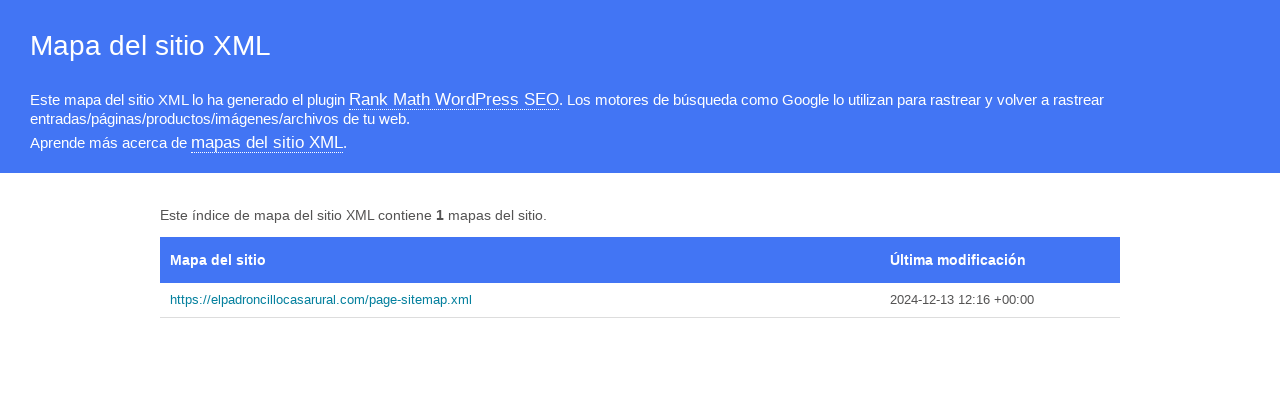

--- FILE ---
content_type: text/xml; charset=UTF-8
request_url: https://elpadroncillocasarural.com/sitemap_index.xml
body_size: 66
content:
<?xml version="1.0" encoding="UTF-8"?><?xml-stylesheet type="text/xsl" href="//elpadroncillocasarural.com/main-sitemap.xsl"?>
<sitemapindex xmlns="http://www.sitemaps.org/schemas/sitemap/0.9">
	<sitemap>
		<loc>https://elpadroncillocasarural.com/page-sitemap.xml</loc>
		<lastmod>2024-12-13T12:16:52+00:00</lastmod>
	</sitemap>
</sitemapindex>
<!-- XML Sitemap generated by Rank Math SEO Plugin (c) Rank Math - rankmath.com -->